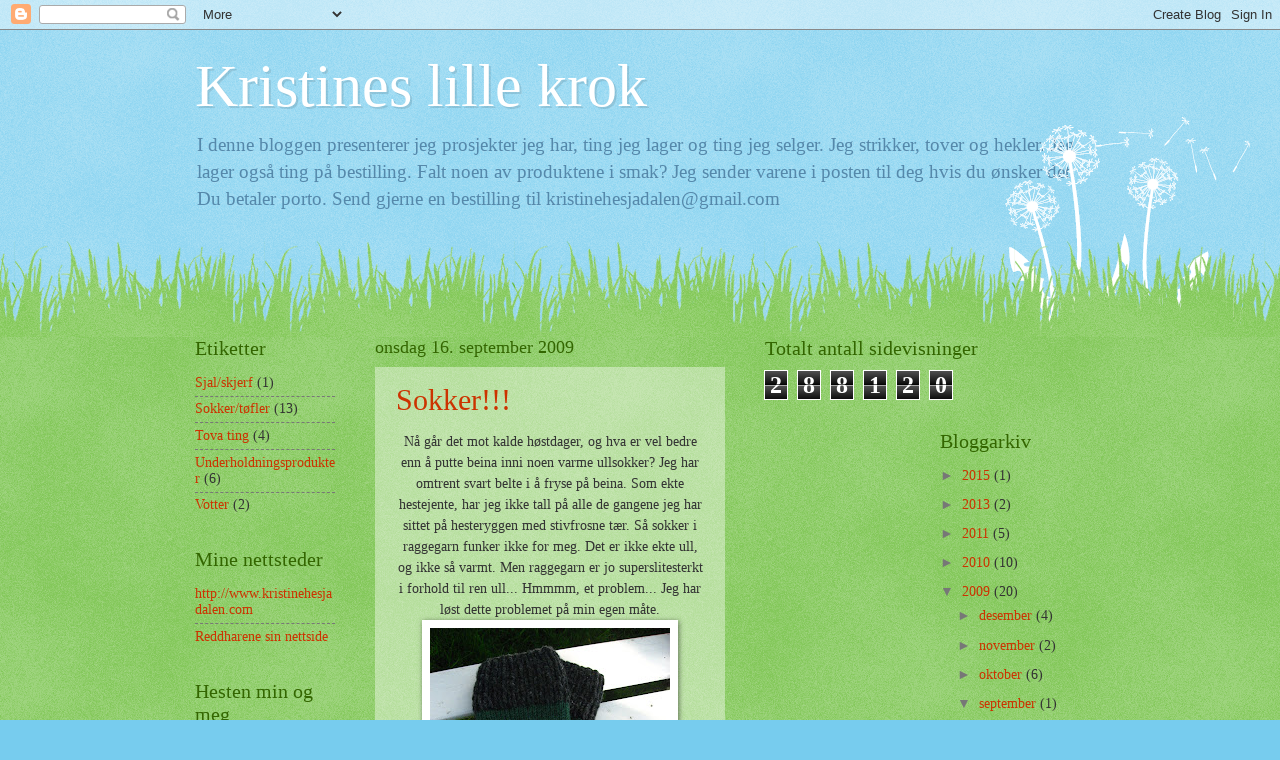

--- FILE ---
content_type: text/html; charset=UTF-8
request_url: https://kristineslillekrok.blogspot.com/b/stats?style=BLACK_TRANSPARENT&timeRange=ALL_TIME&token=APq4FmBXNKoNjqjVT85oLaiTb900hKfJrgBHcE0gEmYGgh6fSFxtWM0VrvLwvHpwlkAJV9atKQtydX3cSli7Un612he7fHXs2w
body_size: -15
content:
{"total":288120,"sparklineOptions":{"backgroundColor":{"fillOpacity":0.1,"fill":"#000000"},"series":[{"areaOpacity":0.3,"color":"#202020"}]},"sparklineData":[[0,6],[1,17],[2,18],[3,21],[4,11],[5,13],[6,12],[7,9],[8,100],[9,46],[10,33],[11,23],[12,26],[13,17],[14,34],[15,22],[16,16],[17,16],[18,13],[19,17],[20,9],[21,11],[22,10],[23,15],[24,14],[25,7],[26,13],[27,10],[28,15],[29,8]],"nextTickMs":1800000}